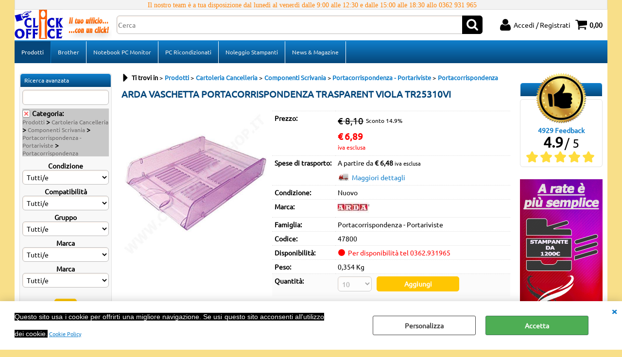

--- FILE ---
content_type: text/html; Charset=iso-8859-1
request_url: https://www.clickofficeshop.it/arda-vaschetta-portacorrispondenza-trasparent-viola-tr25310vi.1.6.3468.gp.56777.uw
body_size: 87341
content:
<!DOCTYPE html>
<html lang="it">
<head>
<meta charset="iso-8859-1">
<meta http-equiv="content-type" content="text/html; charset=iso-8859-1">
<base href="https://www.clickofficeshop.it/" />
<script type="text/javascript" id="rdy_8VQymBdr">
	//<![CDATA[
	
window.onerror = function(message, url, lineNumber,columnNumber,oError) {oError = oError||{};var aStack = (oError.stack||"").split("\n");var aConsole = [];aConsole.push(message);for(var sY=0;sY<aStack.length;sY++){if(aStack[sY]){aConsole.push(aStack[sY].replace(/@/g,"\t"));}}console.log("ERROR:");console.log(aConsole.join("\n"));console.log("------------------------------------");return true;};

	//]]>
</script>


<link  href="scripts/jquery.js" rel="preload" type="text/javascript" as="script" />
<link  href="scripts/readyprolibrary.min122.js?lang=it" rel="preload" type="text/javascript" as="script" />
<link  href="/images/logo-clickofficeshop-home.jpg" rel="preload" as="image" />
<link  href="ReadySkins/wonder/profile_93_20251218092825.css" rel="preload" type="text/css" as="style" />
<title>ARDA VASCHETTA PORTACORRISPONDENZA TRASPARENT VIOLA TR25310VI</title>
<meta http-equiv="imagetoolbar" content="no" />
<meta name="generator" content="Ready Pro Ecommerce" />
<meta name="content-language" content="it" />
<link rel="icon" type="image/x-icon" href="/favicon.ico" />
<meta content="ARDA VASCHETTA PORTACORRISPONDENZA TRASPARENT VIOLA TR25310VI TR25310VI " name="keywords" />
<meta content="Cerchi un ARDA VASCHETTA PORTACORRISPONDENZA TRASPARENT VIOLA TR25310VI? Clickofficeshop.it &#232; facile e sicuro. Spedizioni in 24/48h! " name="description" />
<meta content="width=device-width, minimum-scale=1.0, maximum-scale=5.0, initial-scale=1.0" name="viewport" />
<meta content="yes" name="apple-mobile-web-app-capable" />
<meta content="yes" name="mobile-web-app-capable" />
<link  href="https://www.clickofficeshop.it/arda-vaschetta-portacorrispondenza-trasparent-viola-tr25310vi.1.6.3468.gp.56777.uw" rel="canonical" />
<meta property="og:title" content="ARDA VASCHETTA PORTACORRISPONDENZA TRASPARENT VIOLA TR25310VI" />
<meta property="og:type" content="product" />
<meta content="Cerchi un ARDA VASCHETTA PORTACORRISPONDENZA TRASPARENT VIOLA TR25310VI? Clickofficeshop.it &#232; facile e sicuro. Spedizioni in 24/48h! " property="og:description" />
<meta property="og:url" content="https://www.clickofficeshop.it/arda-vaschetta-portacorrispondenza-trasparent-viola-tr25310vi.1.6.3468.gp.56777.uw" />
<meta property="og:image" content="https://www.clickofficeshop.it/files/archivioclickoffice_Files/Foto/ARDA-VASCHETTA-PORTACORRISPONDENZA-TRASPARENT-VIOLA-TR25310VI.JPG" />
<link  href="https://www.clickofficeshop.it/files/archivioclickoffice_Files/Foto/ARDA-VASCHETTA-PORTACORRISPONDENZA-TRASPARENT-VIOLA-TR25310VI.JPG" rel="image_src" />
<link  href="ReadySkins/slick/slick1.css" rel="stylesheet" type="text/css" />
<link  href="ReadySkins/slick/slick-theme1.css" rel="stylesheet" type="text/css" />
<!-- SKIN Predefinita (XL Blu) -->
<link  href="ReadySkins/wonder/profile_93_20251218092825.css" rel="stylesheet" type="text/css" />
<style type="text/css">
.badge-ribbon-title.b1{all:initial;position:relative;white-space: nowrap;display:inline-block !important;border-top-left-radius:2px;border-bottom-left-radius:2px;z-index:10;box-sizing:border-box;text-align:center !important;}.badge-ribbon-title.b1::before {all: initial;}.badge-ribbon-title.b1::after {all: initial;content:" ";display:inline-block;position:absolute;top: 0;right:0;transform: skew(-10deg, 0deg);transform-origin:bottom left;border-radius:2px;padding:0;z-index:9;}.badge-ribbon-title.b1 > span {all:initial;}
.badge-ribbon-title.b2{all:initial;position:relative;white-space: nowrap;display:inline-block !important;border-top-left-radius:2px;border-bottom-left-radius:2px;z-index:10;box-sizing:border-box;text-align:center !important;}.badge-ribbon-title.b2::before {all: initial;}.badge-ribbon-title.b2::after {all: initial;content:" ";display:inline-block;position:absolute;top: 0;right:0;transform: skew(-10deg, 0deg);transform-origin:bottom left;border-radius:2px;padding:0;z-index:9;}.badge-ribbon-title.b2 > span {all:initial;}
.badge-ribbon-title.b3{all:initial;position:relative;white-space: nowrap;display:inline-block !important;border-top-left-radius:2px;border-bottom-left-radius:2px;z-index:10;box-sizing:border-box;text-align:center !important;}.badge-ribbon-title.b3::before {all: initial;}.badge-ribbon-title.b3::after {all: initial;content:" ";display:inline-block;position:absolute;top: 0;right:0;transform: skew(-10deg, 0deg);transform-origin:bottom left;border-radius:2px;padding:0;z-index:9;}.badge-ribbon-title.b3 > span {all:initial;}
#sheetBox .badge-ribbon-title.b1{background-color:yellow !important;box-shadow:0 2px 3px rgba(0, 0, 0, 0.2) !important;padding: 2px 10px 2px 10px !important;margin-right: 10px !important;margin-bottom: 5px !important;min-width: 80px !important;}#sheetBox .badge-ribbon-title.b1::after {background-color:yellow !important;height: 100% !important;width: 10px !important;}#sheetBox .badge-ribbon-title.b1::before {content: "Super Promo!" !important;color:#000 !important;font-family: Tahoma !important;font-size: 12px !important;}
#sheetBox .badge-ribbon-title.b2{background-color:#40E0D0 !important;box-shadow:0 2px 3px rgba(0, 0, 0, 0.2) !important;padding: 2px 10px 2px 10px !important;margin-right: 10px !important;margin-bottom: 5px !important;min-width: 80px !important;}#sheetBox .badge-ribbon-title.b2::after {background-color:#40E0D0 !important;height: 100% !important;width: 10px !important;}#sheetBox .badge-ribbon-title.b2::before {content: "Garanzia 3 anni on-center" !important;color:#000 !important;font-family: Tahoma !important;font-size: 12px !important;}
#sheetBox .badge-ribbon-title.b3{background-color:orange !important;box-shadow:0 2px 3px rgba(0, 0, 0, 0.2) !important;padding: 2px 10px 2px 10px !important;margin-right: 10px !important;margin-bottom: 5px !important;min-width: 80px !important;}#sheetBox .badge-ribbon-title.b3::after {background-color:orange !important;height: 100% !important;width: 10px !important;}#sheetBox .badge-ribbon-title.b3::before {content: "Chiamare per spedizione espressa" !important;color:#000 !important;font-family: Tahoma !important;font-size: 12px !important;}
.bigBox .badge-ribbon-title.b1:not(.belongsToGroup),.bigBoxFade .badge-ribbon-title.b1:not(.belongsToGroup),.carousel .badge-ribbon-title.b1:not(.belongsToGroup),.miniBox .badge-ribbon-title.b1:not(.belongsToGroup){background-color:yellow !important;box-shadow:0 2px 3px rgba(0, 0, 0, 0.2) !important;padding: 2px 10px 2px 10px !important;margin-right: 10px !important;margin-bottom: 5px !important;min-width: 80px !important;}.bigBox .badge-ribbon-title.b1:not(.belongsToGroup)::after,.bigBoxFade .badge-ribbon-title.b1:not(.belongsToGroup)::after,.carousel .badge-ribbon-title.b1:not(.belongsToGroup)::after,.miniBox .badge-ribbon-title.b1:not(.belongsToGroup)::after{background-color:yellow !important;height: 100% !important;width: 10px !important;}.bigBox .badge-ribbon-title.b1:not(.belongsToGroup)::before,.bigBoxFade .badge-ribbon-title.b1:not(.belongsToGroup)::before,.carousel .badge-ribbon-title.b1:not(.belongsToGroup)::before,.miniBox .badge-ribbon-title.b1:not(.belongsToGroup)::before {content: "Super Promo!" !important;color:#000 !important;font-family: Tahoma !important;font-size: 12px !important;}
.bigBox .badge-ribbon-title.b2:not(.belongsToGroup),.bigBoxFade .badge-ribbon-title.b2:not(.belongsToGroup),.carousel .badge-ribbon-title.b2:not(.belongsToGroup),.miniBox .badge-ribbon-title.b2:not(.belongsToGroup){background-color:#40E0D0 !important;box-shadow:0 2px 3px rgba(0, 0, 0, 0.2) !important;padding: 2px 10px 2px 10px !important;margin-right: 10px !important;margin-bottom: 5px !important;min-width: 80px !important;}.bigBox .badge-ribbon-title.b2:not(.belongsToGroup)::after,.bigBoxFade .badge-ribbon-title.b2:not(.belongsToGroup)::after,.carousel .badge-ribbon-title.b2:not(.belongsToGroup)::after,.miniBox .badge-ribbon-title.b2:not(.belongsToGroup)::after{background-color:#40E0D0 !important;height: 100% !important;width: 10px !important;}.bigBox .badge-ribbon-title.b2:not(.belongsToGroup)::before,.bigBoxFade .badge-ribbon-title.b2:not(.belongsToGroup)::before,.carousel .badge-ribbon-title.b2:not(.belongsToGroup)::before,.miniBox .badge-ribbon-title.b2:not(.belongsToGroup)::before {content: "Garanzia 3 anni on-center" !important;color:#000 !important;font-family: Tahoma !important;font-size: 12px !important;}
.productsWrapper .badge-ribbon-title.b1{background-color:yellow !important;box-shadow:0 2px 3px rgba(0, 0, 0, 0.2) !important;padding: 2px 10px 2px 10px !important;margin-right: 10px !important;margin-bottom: 5px !important;min-width: 80px !important;}.productsWrapper .badge-ribbon-title.b1::after {background-color:yellow !important;height: 100% !important;width: 10px !important;}.productsWrapper .badge-ribbon-title.b1::before {content:"Super Promo!" !important;color:#000 !important;font-family: Tahoma !important;font-size: 12px !important;}
.productsWrapper .badge-ribbon-title.b2{background-color:#40E0D0 !important;box-shadow:0 2px 3px rgba(0, 0, 0, 0.2) !important;padding: 2px 10px 2px 10px !important;margin-right: 10px !important;margin-bottom: 5px !important;min-width: 80px !important;}.productsWrapper .badge-ribbon-title.b2::after {background-color:#40E0D0 !important;height: 100% !important;width: 10px !important;}.productsWrapper .badge-ribbon-title.b2::before {content:"Garanzia 3 anni on-center" !important;color:#000 !important;font-family: Tahoma !important;font-size: 12px !important;}
.productsWrapper .badge-ribbon-title.b3{background-color:orange !important;box-shadow:0 2px 3px rgba(0, 0, 0, 0.2) !important;padding: 2px 10px 2px 10px !important;margin-right: 10px !important;margin-bottom: 5px !important;min-width: 80px !important;}.productsWrapper .badge-ribbon-title.b3::after {background-color:orange !important;height: 100% !important;width: 10px !important;}.productsWrapper .badge-ribbon-title.b3::before {content:"Chiamare per spedizione espressa" !important;color:#000 !important;font-family: Tahoma !important;font-size: 12px !important;}
</style><style type="text/css">
body{background-color:#F8DF89;}
</style>
<!-- Custom CSS -->
<style type="text/css">
#colSx,#colDx,#colMid{display:table-cell;vertical-align:top;}#mainTable{display:table;}
</style>
<script type="text/javascript" id="rdy_Mk57bZoK">
//<![CDATA[
var template_var_bShowMobileVersion=false;
var template_var_skinFolder='ReadySkins/wonder/img/';
var template_var_ajaxCall_page='ajaxRequests.asp';
var template_var_upload_files_page='uploadFiles.asp';
var template_var_renew_session_page='';
var template_var_send_order_page='/?cmd=sendOrder';
var template_var_order_incomplete_btn_ko='Annulla';
var template_var_order_incomplete_btn_ok='Procedi con l\'acquisto';
var template_var_order_incomplete_message='<p>ATTENZIONE! Siamo spiacenti ma attualmente non esiste alcun\r\nvettore disponibile per la tua zona di consegna. Dopo il passaggio\r\n6, verrai ricontattato da un nostro commerciale&#160;per scegliere\r\nun vettore per la&#160;consegna.</p>';
var readypro_data = {cookiesAccepted:0,cookiesMarketingAccepted:0,cookiesStatisticsAccepted:0,webSiteCharset:'iso-8859-1'};
//]]>
</script>
<script src="scripts/jquery.js" type="text/javascript" id="rdy_scriptsjqueryjs"></script>
<script src="scripts/readyprolibrary.min122.js?lang=it" type="text/javascript" id="rdy_scriptsreadyprolibrarymin122jslangit" defer="defer"></script>
<script src="scripts/select2/dist/js/i18n/it.js" type="text/javascript" id="rdy_scriptsselect2distjsi18nitjs" defer="defer"></script>
<script src="scripts/slick/slick1.js" type="text/javascript" id="rdy_scriptsslickslick1js" defer="defer"></script>
<script src="https://www.paypal.com/sdk/js?client-id=AVRn2O2Wl9s2BvoYfb-q8xhopP1jDh9DzQ93WTWwIZ5tZY-1GwfOpOnGvaHpDDjWJM-PjcXx10QG44nx&currency=EUR&components=buttons,messages,funding-eligibility&locale=it_IT&enable-funding=paylater" type="text/javascript" id="rdy_httpswwwpaypalcomsdkjsclientidAVRn2O2Wl9s2BvoYfbq8xhopP1jDh9DzQ93WTWwIZ5tZY1GwfOpOnGvaHpDDjWJMPjcXx10QG44nxcurrencyEURcomponentsbuttonsmessagesfundingeligibilitylocaleit_ITenablefundingpaylater" data-partner-attribution-id="Codice_Cart_ReadyProP4P"></script>
<!-- Google Tag Manager -->
<script type="text/javascript" id="rdy_9znGFySy">
//<![CDATA[
// Define dataLayer and the gtag function.
window.dataLayer = window.dataLayer || [];
function gtag(){dataLayer.push(arguments);}
gtag('consent', 'default', {
'ad_storage':'denied',
'ad_user_data':'denied',
'ad_personalization':'denied',
'analytics_storage':'denied'
});
(function(w,d,s,l,i){w[l]=w[l]||[];w[l].push({'gtm.start':new Date().getTime(),event:'gtm.js'});var f=d.getElementsByTagName(s)[0],j=d.createElement(s),dl=l!='dataLayer'?'&l='+l:'';j.async=true;j.src='https://www.googletagmanager.com/gtm.js?id='+i+dl;f.parentNode.insertBefore(j,f);})(window,document,'script','dataLayer','GTM-M5KK2GM');
//]]>
</script>
<!-- End Google Tag Manager -->
<!-- Global site tag (gtag.js) - Google Analytics -->
<script src="https://www.googletagmanager.com/gtag/js?id=G-M67JX9CXGJ" type="text/javascript" id="rdy_httpswwwgoogletagmanagercomgtagjsidGM67JX9CXGJ" async="async"></script>
<script type="text/javascript" id="rdy_lR6RYXtI">
//<![CDATA[
window.dataLayer = window.dataLayer || [];
function gtag(){dataLayer.push(arguments);}
gtag('js', new Date());
gtag('config', 'G-M67JX9CXGJ');
//]]>
</script>

</head>
<body id="body_getProd" class="body_lang_it webAreaID_6">
<!-- Google Tag Manager (noscript) -->
<noscript><iframe src="https://www.googletagmanager.com/ns.html?id=GTM-M5KK2GM" height="0" width="0" style="display:none;visibility:hidden"></iframe></noscript>
<!-- End Google Tag Manager (noscript) -->
<div id="cookieAlert"><div class="text"><p><span style="WHITE-SPACE: normal; TEXT-TRANSFORM: none; WORD-SPACING: 0px; FLOAT: none; COLOR: rgb(255,255,255); TEXT-ALIGN: left; FONT: 14px/35px 'Open Sans', Arial, Helvetica, sans-serif; WIDOWS: 1; DISPLAY: inline !important; LETTER-SPACING: normal; BACKGROUND-COLOR: rgb(115,115,115); TEXT-INDENT: 0px; -webkit-text-stroke-width: 0px">
<font style="BACKGROUND-COLOR: #000000" color="#ffffff">Questo sito
usa i cookie per offrirti una migliore navigazione. Se usi questo
sito acconsenti all'utilizzo dei cookie.</font></span>
 <a href="/coockie-policy">Cookie Policy</a></p></div><div class="btn"><a href="#" class="details" onclick="return showCookieDetails();">Personalizza</a><a href="#" class="ok" onclick="return acceptCookie(this,false);">Accetta</a></div><a href="#" class="close" onclick="return closeCookieBanner(this);">CHIUDI</a></div>
<div id="r_left_menu"><div class="r_left_menu_loader"></div><div class="r_left_menu_container"><div class="r_left_menu_container_scroll"><ul><li class="btn_left_close btn"><span>Chiudi</span></li></ul><div class="r_left_menu_areas"><ul>
<li id="r_webArea_6" class="current">
<a href="https://www.clickofficeshop.it/" title="Prodotti" class="selectedButt" target="_self" data-text="Prodotti">Prodotti</a>
<div class="r_left_menu_categories"><ul><!--catTreeSTART3061--><li class="li-folder"><a href="pc-notebook-monitor" id="r_folder_3061" class="folder" data-id="3061" data-params="cmd=searchProd&idA=6&idC=3061" data-page="custom">Notebook PC Monitor</a></li><!--catTreeEND3061--><!--catTreeSTART360--><li class="li-item"><a href="stampanti-multifunzione-inkjet" id="r_catnode_360" data-id="360" data-params="cmd=searchProd&idA=6&idC=360" data-page="custom">Stampanti Multif. Ink-Jet</a></li><!--catTreeEND360--><!--catTreeSTART358--><li class="li-item"><a href="stampanti-laser-multifunzione" id="r_catnode_358" data-id="358" data-params="cmd=searchProd&idA=6&idC=358" data-page="custom">Stampanti Multif. Laser B-N</a></li><!--catTreeEND358--><!--catTreeSTART38--><li class="li-item"><a href="stampanti-laser-a-colori-multifunzione" id="r_catnode_38" data-id="38" data-params="cmd=searchProd&idA=6&idC=38" data-page="custom">Stampanti Multif. Laser Colore</a></li><!--catTreeEND38--><!--catTreeSTART19--><li class="li-folder"><a href="stampanti-laser-stampanti-ink-jet" id="r_folder_19" class="folder" data-id="19" data-params="cmd=searchProd&idA=6&idC=19" data-page="custom">Stampanti Laser Ink Aghi</a></li><!--catTreeEND19--><!--catTreeSTART6878--><li class="li-folder"><a href="accessori-e-care-pack/products.1.6.6878.sp.uw" id="r_folder_6878" class="folder" data-id="6878" data-params="cmd=searchProd&idA=6&idC=6878" data-page="standard">Accessori e Care Pack</a></li><!--catTreeEND6878--><!--catTreeSTART1963--><li class="li-folder"><a href="hp-plotter-designejet" id="r_folder_1963" class="folder" data-id="1963" data-params="cmd=searchProd&idA=6&idC=1963" data-page="custom">Plotter Grandi Formati</a></li><!--catTreeEND1963--><!--catTreeSTART40--><li class="li-folder"><a href="attrezzature-per-ufficio-macchine-per-ufficio" id="r_folder_40" class="folder" data-id="40" data-params="cmd=searchProd&idA=6&idC=40" data-page="custom">Attrezzature Macchine Ufficio</a></li><!--catTreeEND40--><!--catTreeSTART343--><li class="li-folder"><a href="arredi-per-ufficio" id="r_folder_343" class="folder" data-id="343" data-params="cmd=searchProd&idA=6&idC=343" data-page="custom">Arredamenti per Ufficio</a></li><!--catTreeEND343--><!--catTreeSTART3095--><li class="li-folder"><a href="toner-cartucce-nastri-ricambi" id="r_folder_3095" class="folder" data-id="3095" data-params="cmd=searchProd&idA=6&idC=3095" data-page="custom">Cartucce Toner Drum Ricambi</a></li><!--catTreeEND3095--><!--catTreeSTART262--><li class="li-folder"><a href="carta-per-stampare" id="r_folder_262" class="folder withProducts" data-id="262" data-params="cmd=searchProd&idA=6&idC=262" data-page="custom">Carta Risme Rotoli Carte Speciali</a></li><!--catTreeEND262--><!--catTreeSTART22--><li class="li-folder"><a href="cartoleria-cancelleria-carta-timbri" id="r_folder_22" class="folder" data-id="22" data-params="cmd=searchProd&idA=6&idC=22" data-page="custom">Cartoleria Cancelleria</a></li><!--catTreeEND22--><!--catTreeSTART854--><li class="li-folder"><a href="squadre-righelli" id="r_folder_854" class="folder" data-id="854" data-params="cmd=searchProd&idA=6&idC=854" data-page="custom">Scuola Disegno Didattica Bricolage</a></li><!--catTreeEND854--><!--catTreeSTART956--><li class="li-folder"><a href="timbri-seregno" id="r_folder_956" class="folder" data-id="956" data-params="cmd=searchProd&idA=6&idC=956" data-page="custom">Timbri Personalizzati</a></li><!--catTreeEND956--><!--catTreeSTART970--><li class="li-folder"><a href="bacheche-lavagne-portadepliant" id="r_folder_970" class="folder" data-id="970" data-params="cmd=searchProd&idA=6&idC=970" data-page="custom">Bacheche Lavagne Portadepliant e Visual</a></li><!--catTreeEND970--><!--catTreeSTART1247--><li class="li-folder"><a href="carta-igienica-prodotti-di-sicurezza-prodotti-pulizia" id="r_folder_1247" class="folder" data-id="1247" data-params="cmd=searchProd&idA=6&idC=1247" data-page="custom">Prodotti di Igiene Pulizia Catering</a></li><!--catTreeEND1247--><!--catTreeSTART916--><li class="li-folder"><a href="nastri-imballaggio-pluriball" id="r_folder_916" class="folder withProducts" data-id="916" data-params="cmd=searchProd&idA=6&idC=916" data-page="custom">Spedizione imballo e magazzino</a></li><!--catTreeEND916--><!--catTreeSTART1952--><li class="li-folder"><a href="stampe-servizi-seregno" id="r_folder_1952" class="folder" data-id="1952" data-params="cmd=searchProd&idA=6&idC=1952" data-page="custom">Servizi Shop Monza e Brianza</a></li><!--catTreeEND1952--></ul></div>
</li><li id="r_webArea_58">
<a href="area-stampanti-brother" title="Brother" target="_self" data-text="Brother">Brother</a>
<!-- INNERHTML_AREA_58 -->
</li><li id="r_webArea_60">
<a href="notebook-pc-monitor" title="Notebook PC Monitor" target="_self" data-text="Notebook PC Monitor">Notebook PC Monitor</a>
<!-- INNERHTML_AREA_60 -->
</li><li id="r_webArea_61">
<a href="pc-ricondizionati" title="PC Ricondizionati" target="_self" data-text="PC Ricondizionati">PC Ricondizionati</a>
<!-- INNERHTML_AREA_61 -->
</li><li id="r_webArea_43">
<a href="noleggio-stampanti-servizi-costocopia" title="Noleggio Stampanti" target="_self" data-text="Noleggio Stampanti">Noleggio Stampanti</a>
<!-- INNERHTML_AREA_43 -->
</li><li id="r_webArea_48">
<a href="blog" title="News & Magazine" target="_self" data-text="News & Magazine">News & Magazine</a>
<!-- INNERHTML_AREA_48 -->
</li>
</ul>
</div></div></div></div>
<div id="header_responsive"><div id="head"><div id="header_top_bar_wrapper"><ul class="header_top_bar"><li id="top_text"><div><p align="center">
<font face="Tahoma">
<font color="#FF8000">
Il nostro team è a tua disposizione dal lunedì al venerdì dalle 9:00 alle 12:30 e dalle 15:00 alle 18:30 allo 0362 931 965
</font></font></p></div></li></ul></div><div id="top_buttons_wrapper"><ul class="top_buttons"><li id="top_menu_button" class="btn_menu butt"><a href="#"><span>&nbsp;</span></a></li><li class="box_logo"><a href="https://www.clickofficeshop.it/"><img src="/images/logo-clickofficeshop-home.jpg" fetchpriority="high" id="logo" alt="Stampanti Cartucce Toner e forniture per ufficio con i migliori prezzi web!" border="0" /></a></li><li class="box_search"><form action="/" id="top_search" class="headForm"><div class="box_text_search"><input type="text" placeholder="Cerca" class="txt_search" name="cmdString" autocomplete="off" value="" /><input type="submit" value="ok" class="btn_search responsive_butt" /></div><input type="button" value="ok" name="main_butt" class="btn_search main_butt" /><input type="hidden" name="cmd" value="searchProd" /><input type="hidden" name="bFormSearch" value="1" /></form></li><li id="top_login_button" class="btn_login butt"><a href="/?cmd=loginAndRegister" rel="nofollow"><span>Accedi / Registrati</span></a><div id="top_login" class="popup"><div class="loginAndRegister" id="loginAndRegisterTop"><div id="existentUserBoxTop" class="existent_user_box"><div class="boxTitle"><span>Sono già registrato</span></div><p>Per completare l'ordine inserisci il nome utente e la password e poi clicca sul pulsante "Accedi"</p><form action="arda-vaschetta-portacorrispondenza-trasparent-viola-tr25310vi.1.6.3468.gp.56777.uw" method="post"><fieldset><label><strong>E-mail:</strong><input type="text" name="uid" /></label><label><strong>Password:</strong><input type="password" name="pwd" onkeypress="showToggleViewPassword(this);" /></label></fieldset><input value="Accedi" type="submit" name="cmdOK" class="butt1" /><a href="#" title="Inserire l'indirizzo email con il quale e' stata effettuata la registrazione per reimpostare la password" onclick="return showMessageInLightBox('&lt;div id=&quot;resetPwdRequest&quot;&gt;&lt;div class=&quot;boxTitle&quot;&gt;Hai perso la password?&lt;/div&gt;Per avviare la procedura di reset della password inserisci l\'indirizzo email con il quale ti sei registrato.&lt;form id=&quot;resetPwdRequestForm&quot; action=&quot;/?cmd=resetPwdRequest&quot; method=&quot;post&quot; onsubmit=&quot;return checkResetPwdForm(this);&quot;&gt;&lt;label for=&quot;email&quot;&gt;E-mail&lt;/label&gt;&amp;nbsp;&lt;input type=&quot;text&quot; name=&quot;email&quot; /&gt;&amp;nbsp;&lt;input type=&quot;submit&quot; name=&quot;cmd_OK&quot; value=&quot;Vai&quot; class=&quot;butt1&quot; id=&quot;resetPwdRequestButt&quot; /&gt;&lt;/form&gt;&lt;/div&gt;');">Hai perso la password?</a></form></div><div id="newUserBoxTop" class="new_user_box"><div class="boxTitle"><span>Sono un nuovo cliente</span></div><p>Se non sei ancora registrato sul nostro sito clicca sul pulsante "Registrati"</p><form action="/?cmd=regForm" method="post"><input type="submit" name="cmdRegister" value="Registrati" class="butt1" /></form></div></div></div></li><li class="btn_cart butt" id="top_cart_button"><a href="/?cmd=showCart" rel="nofollow"><span>0,00</span></a></li></ul></div></div></div>
<div id="menu" class="megamenu"><ul>
<li id="webArea_6" class="current">
<a href="https://www.clickofficeshop.it/" title="Prodotti" class="selectedButt" target="_self" data-text="Prodotti">Prodotti</a>
</li><li id="webArea_58">
<a href="area-stampanti-brother" title="Brother" target="_self" data-text="Brother">Brother</a>
</li><li id="webArea_60">
<a href="notebook-pc-monitor" title="Notebook PC Monitor" target="_self" data-text="Notebook PC Monitor">Notebook PC Monitor</a>
</li><li id="webArea_61">
<a href="pc-ricondizionati" title="PC Ricondizionati" target="_self" data-text="PC Ricondizionati">PC Ricondizionati</a>
</li><li id="webArea_43">
<a href="noleggio-stampanti-servizi-costocopia" title="Noleggio Stampanti" target="_self" data-text="Noleggio Stampanti">Noleggio Stampanti</a>
</li><li id="webArea_48">
<a href="blog" title="News & Magazine" target="_self" data-text="News & Magazine">News & Magazine</a>
</li>
</ul>
</div>
<div id="mainTableContainer">
<div id="mainTable">
<div id="colSx"><div id="mainSearchFormBoxSX" class="mainSearchForm"><div id="mainSearchFormBoxSX_Title" class="boxTitle bkg2"><span>Ricerca avanzata</span></div><form action="/" id="mainSearchFormSX_frm"><label>Cerca</label><input type="text" name="cmdString" autocomplete="off" value="" /><div id="paramsFormblockSX" style="clear:both;"><div class="wrap_dl"><dl class="filterBoxes"><dt class="currentFilter category"><a href="#" data-formname="mainSearchFormSX_frm" data-fieldname="idC" data-fieldvalue="" onclick="return advancedFormSetFilter(this);" class="delFilter">x</a><input type="hidden" name="idC" value="3468" /><strong>Categoria:</strong> <p><a href="https://www.clickofficeshop.it/" title="Prodotti">Prodotti</a> &gt; <a href="cartoleria-cancelleria-carta-timbri" title="Cartoleria Cancelleria">Cartoleria Cancelleria</a> &gt; <a href="componenti-scrivania" title="Componenti Scrivania">Componenti Scrivania</a> &gt; <a href="portacorrispondenza-portariviste/products.1.6.191.sp.uw" title="Portacorrispondenza - Portariviste">Portacorrispondenza - Portariviste</a> &gt; <a href="portacorrispondenza/products.1.6.3468.sp.uw" title="Portacorrispondenza">Portacorrispondenza</a></p></dt></dl></div><fieldset class="filters"><label class="lbl lbl_cID">Condizione</label><select name="cID" class="mainSearchFormFilter sel_cID"><option value="">Tutti/e</option><option value="1" data-page="">Nuovo (20)</option></select><label class="lbl lbl_t7">Compatibilità</label><select name="t7" class="mainSearchFormFilter sel_t7"><option value="">Tutti/e</option><option value="2232" data-page="">Arda (4)</option><option value="2273" data-page="">Esselte (3)</option><option value="2284" data-page="">Fellowes (5)</option><option value="2308" data-page="">Leitz (3)</option><option value="2348" data-page="">Presbitero (5)</option></select><label class="lbl lbl_t1">Gruppo</label><select name="t1" class="mainSearchFormFilter sel_t1"><option value="">Tutti/e</option><option value="727" data-page="">Componenti Scrivania (20)</option></select><label class="lbl lbl_t2">Marca</label><select name="t2" class="mainSearchFormFilter sel_t2"><option value="">Tutti/e</option><option value="948" data-page="">Portacorrispondenza - Portariviste (20)</option></select><label class="lbl lbl_t9">Marca</label><select name="t9" class="mainSearchFormFilter sel_t9"><option value="">Tutti/e</option><option value="77" data-page="">Arda (4)</option><option value="11" data-page="">Esselte (3)</option><option value="25" data-page="">Fellowes (5)</option><option value="8" data-page="">Leitz (3)</option><option value="80" data-page="">Presbitero (5)</option></select></fieldset><span style="clear:both;line-height:0;font-size:1px;">&nbsp;</span></div><input type="hidden" name="cmd" value="searchProd" /><input type="hidden" name="bFormSearch" value="1" /><input type="submit" name="cmdSearchOK" value="Cerca" class="butt1" style="margin-left:0;" /></form></div><div class="personalElement"><a href="https://www.clickofficeshop.it/blog/ricambi" target="_blank" title="Più di 10.000 ricambi con vasta disponibilità"><img src="[data-uri]" data-lazySrc="files/archivioclickoffice_Files/Foto/850036_ricambi-blu-vert.jpg" class="lazySrc" loading="lazy" alt="Pi&#249; di 10.000 ricambi con vasta disponibilit&#224;" border="0" /></a></div><div class="personalElement"><a href="https://www.clickofficeshop.it/blog/pagamento-a-rate-online" target="_blank" title="Acquista in 2-3-4 sino a 12 rate"><img src="[data-uri]" data-lazySrc="files/archivioclickoffice_Files/Foto/847929_4-rate-alma-print-vert.jpg" class="lazySrc" loading="lazy" alt="Pagamente in comode rate" border="0" /></a></div><div class="personalElement"><img src="[data-uri]" data-lazySrc="files/archivioclickoffice_Files/Foto/755905_brother-campione-ink-170X450.jpg" class="lazySrc" loading="lazy" alt="" border="0" /></div><div id="blogLatestItems" class="web-page-latest-items"><div class="boxTitle bkg2"><span>News</span></div><ul><li class="blog_item list-item">
<a href="blog/black-click-2025">
<span class="title">Black Click 2025</span>
</a>
<span class="date">Pubblicato il 27.11.2025</span>
</li><li class="blog_item list-item">
<a href="blog/stampanti-brother-laser-bianco-e-nero">
<span class="title">Le Migliori Stampanti Laser Brother B/N</span>
</a>
<span class="date">Pubblicato il 17.10.2025</span>
</li><li class="blog_item list-item">
<a href="blog/definizioni-e-terminologie-della-ia">
<span class="title">Definizioni e terminologie della IA</span>
</a>
<span class="date">Pubblicato il 02.09.2025</span>
</li><li class="blog_item list-item">
<a href="blog/cos-e-l-intelligenza-artificiale">
<span class="title">Cos'è la IA?</span>
</a>
<span class="date">Pubblicato il 08.07.2025</span>
</li><li class="blog_item list-item">
<a href="blog/pagamento-a-rate-almapay">
<span class="title">Pagamenti Alma Pay</span>
</a>
<span class="date">Pubblicato il 03.05.2025</span>
</li></ul></div></div>
<div id="colMid">
<noscript><div id="jsNotEnabledMessage"><img src="ReadySkins/wonder/img/alert_javascriptIsNotEnable.gif" border="0" alt="" /></div></noscript>
<div id="navBar"><div id="breadcrumbs"><strong>Ti trovi in</strong> <ul><li><a href="https://www.clickofficeshop.it/" title="Prodotti"><span>Prodotti</span></a></li> <li><a href="cartoleria-cancelleria-carta-timbri" title="Cartoleria Cancelleria"><span>Cartoleria Cancelleria</span></a></li> <li><a href="componenti-scrivania" title="Componenti Scrivania"><span>Componenti Scrivania</span></a></li> <li><a href="portacorrispondenza-portariviste/products.1.6.191.sp.uw" title="Portacorrispondenza - Portariviste"><span>Portacorrispondenza - Portariviste</span></a></li> <li><a href="portacorrispondenza/products.1.6.3468.sp.uw" title="Portacorrispondenza"><span>Portacorrispondenza</span></a></li></ul></div></div><script type="application/ld+json">{"itemListElement":[{"@type":"ListItem","position":1,"item":{"@id":"https://www.clickofficeshop.it/","name":"Prodotti"}},{"@type":"ListItem","position":2,"item":{"@id":"cartoleria-cancelleria-carta-timbri","name":"Cartoleria Cancelleria"}},{"@type":"ListItem","position":3,"item":{"@id":"componenti-scrivania","name":"Componenti Scrivania"}},{"@type":"ListItem","position":4,"item":{"@id":"portacorrispondenza-portariviste/products.1.6.191.sp.uw","name":"Portacorrispondenza - Portariviste"}},{"@type":"ListItem","position":5,"item":{"@id":"portacorrispondenza/products.1.6.3468.sp.uw","name":"Portacorrispondenza"}}],"@type":"BreadcrumbList","@context":"https://schema.org"}</script>
<div id="sheetBox">
<div id="sheetBoxTopDetails">
<h1 class="boxTitle">
<span>ARDA VASCHETTA PORTACORRISPONDENZA TRASPARENT VIOLA TR25310VI</span>
</h1>
<div class="imagesBox" style="width:300px;float:left;margin:0 10px 10px 0;max-width: 400px;">
<div class="mainImagesList" id="sheetMainImageConteiner"><a href="#" data-fancybox-href="files/archivioclickoffice_Files/Foto/523123_55.JPG" data-fancybox-title="ARDA VASCHETTA PORTACORRISPONDENZA TRASPARENT VIOLA TR25310VI" class="fancybox-sheet-gallery imageParent"><img src="files/archivioclickoffice_Files/Foto/523123_55.JPG" data-large="files/archivioclickoffice_Files/Foto/523123_55.JPG" fetchpriority="high" class="image" id="sheetMainImage" alt="ARDA VASCHETTA PORTACORRISPONDENZA TRASPARENT VIOLA TR25310VI" border="0" /></a></div><div class="sheetMainImage thumbsList" data-n-thumbs="4" data-n-total-mages="1" data-add-pinch="1"></div><div id="zoomDescription" style="color:#fff;font-size:0;">Usa la rotella di scorrimento del mouse per ingrandire l'immagine</div>
</div>
<div class="detailsBox" style="margin:0 0 10px 310px;">
<table width="99%" border="0" cellspacing="0" cellpadding="0"><tr class="price">
<th scope="row" class="price">Prezzo:</th>
<td data-label="" class="price"><h3 class="grossPrice"><del class="grossPriceAmount">&#8364; 8,10</del> <span class="sDiscount">Sconto 14.9%</span></h3><h3 class="mainPrice"><span class="mainPriceCurrency">&#8364;</span><span class="mainPriceAmount">6,89</span> <span class="sIva">iva esclusa</span></h3><div id="alma-widget-payment-plans"></div><script src="https://cdn.jsdelivr.net/npm/@alma/widgets@3.x.x/dist/widgets.umd.js" type="text/javascript" id="rdy_httpscdnjsdelivrnetnpmalmawidgets3xxdistwidgetsumdjs"></script>
<script type="text/javascript" id="rdy_YIXjOU8i">
//<![CDATA[
try{var widgets = Alma.Widgets.initialize("merchant_120xWTp4E7ZXTieQ6LNmo4JzAX0nx31goq",Alma.ApiMode.LIVE);widgets.add(Alma.Widgets.PaymentPlans, {container:"#alma-widget-payment-plans",purchaseAmount:689,locale:"it",monochrome:false,transitionDelay:-1,hideIfNotEligible:false});}catch(err){}
//]]>
</script>
<link  href="https://cdn.jsdelivr.net/npm/@alma/widgets@3.x.x/dist/widgets.min.css" rel="stylesheet" type="text/css" />
<style type="text/css">
#alma-widget-payment-plans .alma-payment-plans-container{width:auto;}
</style></td>
</tr><tr id="shippingAmount_56777" class="deliveryInfo">
<th scope="row" class="deliveryInfo">Spese di trasporto:</th>
<td id="shippingAmount_56777" data-label="" class="deliveryInfo"><div class="shippingDetails"><span>A partire da <strong>&#8364; 6,48</strong> <span class="sIva">iva esclusa</span></span><a href="#" onclick="return shippingPreviewLightBox('ajaxRequests.asp?cmd=productShipping&cmdID=56777&bAddTaxes=0');" class="shippingDetailsButton" rel="nofollow">Maggiori dettagli</a></div></td>
</tr><tr class="T8">
<th scope="row" class="T8">Condizione:</th>
<td data-label="" class="T8">Nuovo</td>
</tr><tr class="T9">
<th scope="row" class="T9">Marca:</th>
<td data-label="" class="T9"><a href="arda/products.1.0.0.br.77.uw" title="Arda"><img src="files/archivioclickoffice_Files/Foto/arda-logo.JPG" alt="Arda" border="0" /></a></td>
</tr><tr class="T2">
<th scope="row" class="T2">Famiglia:</th>
<td data-label="" class="T2">Portacorrispondenza - Portariviste</td>
</tr><tr class="code">
<th scope="row" class="code">Codice:</th>
<td data-label="" class="code">47800</td>
</tr><tr class="availability">
<th scope="row" class="availability">Disponibilità:</th>
<td data-label="" class="availability"><span class="noAV ico">Per disponibilità tel 0362.931965</span>
</td>
</tr><tr>
<th scope="row">Peso:</th>
<td data-label="">0,354 Kg</td>
</tr><tr id="sheetAddToCartRow"><th>Quantità:</th><td class="bkg1"><form class="cart_form_disabled" action="#" method="post" onsubmit="showMessageInLightBox('&lt;div class=&quot;ajax_warning&quot;&gt;\r\n\t&lt;p&gt;&lt;b&gt;Prodotto momentaneamente non disponibile&lt;br&gt;Contattaci per info &lt;/b&gt;&lt;/p&gt;\r\n\t&lt;div class=&quot;btn_wrapp&quot;&gt;\r\n\t\t&lt;a href=&quot;#&quot; onclick=&quot;return closeLightBox();&quot; class=&quot;btn close&quot;&gt;OK&lt;/a&gt;\r\n\t&lt;/div&gt;\r\n&lt;/div&gt;');;return false;">
<select disabled="disabled" class="cart_form_quantity">
<option value="10">10</option>
</select>
<input value="Aggiungi" type="submit" name="cmdAdd" class="butt1" />
</form></td></tr></table>
</div>
<div class="servicesBox" style="margin:0 0 10px 310px;"><h2><span>Servizi</span></h2><a href="javascript:window.print();" class="buttServPrint">Stampa</a><a href="/?cmd=webRequest&amp;sType=price&amp;idPrimario=56777" title="Avvisami quando diminuisce il prezzo" rel="nofollow" class="webRequestPrice" class="buttServPrice" onclick="showMessageInLightBox('&lt;div class=&quot;ajax_message&quot;&gt;&lt;strong class=&quot;title&quot;&gt;Avvisami quando diminuisce il prezzo&lt;/strong&gt;&lt;p&gt;A quale indirizzo email vuoi ricevere il messaggio?&lt;/p&gt;&lt;form action=&quot;/?cmd=webRequest&amp;sType=price&amp;idPrimario=56777&quot; method=&quot;post&quot; onsubmit=&quot;return false;&quot; style=&quot;text-align:center;&quot;&gt;&lt;input type=&quot;text&quot; name=&quot;webRequestMAdd&quot; value=&quot;&quot; style=&quot;margin:auto;&quot; class=&quot;webRequestMail&quot; /&gt;&amp;nbsp;&lt;div class=&quot;btn_wrapp&quot;&gt;&lt;a href=&quot;#&quot; onclick=&quot;sendData( $(this).closest(\'form\').get(0) );return false;&quot; class=&quot;btn ok&quot;&gt;OK&lt;/a&gt;&lt;/div&gt;&lt;/form&gt;&lt;/div&gt;');return false;">Avvisami quando diminuisce il prezzo</a><a href="/?cmd=webRequest&amp;sType=disp&amp;idPrimario=56777" title="Avvisami quando l'articolo sarà disponibile" rel="nofollow" class="webRequestDispo" class="buttServDispo" onclick="showMessageInLightBox('&lt;div class=&quot;ajax_message&quot;&gt;&lt;strong class=&quot;title&quot;&gt;Avvisami quando l\'articolo sar&#224; disponibile&lt;/strong&gt;&lt;p&gt;A quale indirizzo email vuoi ricevere il messaggio?&lt;/p&gt;&lt;form action=&quot;/?cmd=webRequest&amp;sType=disp&amp;idPrimario=56777&quot; method=&quot;post&quot; onsubmit=&quot;return false;&quot; style=&quot;text-align:center;&quot;&gt;&lt;input type=&quot;text&quot; name=&quot;webRequestMAdd&quot; value=&quot;&quot; style=&quot;margin:auto;&quot; class=&quot;webRequestMail&quot; /&gt;&amp;nbsp;&lt;div class=&quot;btn_wrapp&quot;&gt;&lt;a href=&quot;#&quot; onclick=&quot;sendData( $(this).closest(\'form\').get(0) );return false;&quot; class=&quot;btn ok&quot;&gt;OK&lt;/a&gt;&lt;/div&gt;&lt;/form&gt;&lt;/div&gt;');return false;">Avvisami quando l'articolo sarà disponibile</a><a href="#" title="Condividi" class="buttServTellToFriend" rel="nofollow">Condividi</a><a href="#" onclick="showMessageInLightBox('&lt;div id=&quot;formRequestInfo&quot;&gt;\r\n\t&lt;div class=&quot;boxTitle&quot;&gt;&lt;span&gt;Richiedi informazioni&lt;/span&gt;&lt;/div&gt;\r\n\t&lt;form action=&quot;/?cmd=requestInfo&quot; method=&quot;post&quot; id=&quot;frm_request_info&quot; onsubmit=&quot;return checkRequestInfoForm(this);&quot;&gt;\r\n\t\t&lt;h3&gt;ARDA VASCHETTA PORTACORRISPONDENZA TRASPARENT VIOLA TR25310VI&lt;/h3&gt;\r\n\t\t&lt;p&gt;Non hai trovato ci&#242; che cerchi? Scrivici e richiedi quello che ti interessa sapere.&lt;/p&gt;\r\n\t\t&lt;table border=&quot;0&quot; cellspacing=&quot;0&quot; cellpadding=&quot;0&quot;&gt;\r\n\t\t\t&lt;tr&gt;\r\n\t\t\t\t&lt;td&gt;\r\n\t\t\t\t\t&lt;label for=&quot;maskedField1&quot;&gt;Nome&lt;/label&gt;\r\n\t\t\t\t\t&lt;input type=&quot;text&quot; name=&quot;maskedField1&quot; id=&quot;maskedField1&quot; /&gt;\r\n\t\t\t\t&lt;/td&gt;\r\n\t\t\t\t&lt;td&gt;&lt;/td&gt;\r\n\t\t\t&lt;/tr&gt;\r\n\t\t\t&lt;tr&gt;\r\n\t\t\t\t&lt;td&gt;\r\n\t\t\t\t\t&lt;label&gt;E-mail&lt;/label&gt;&lt;input type=&quot;text&quot; name=&quot;maskedField2&quot; /&gt;\r\n\t\t\t\t&lt;/td&gt;\r\n\t\t\t\t&lt;td&gt;\r\n\t\t\t\t\t&lt;input type=&quot;hidden&quot; name=&quot;maskedField5&quot; value=&quot;maskedField2&quot; /&gt;\r\n\t\t\t\t&lt;/td&gt;\r\n\t\t\t&lt;/tr&gt;\r\n\t\t\t&lt;tr&gt;\r\n\t\t\t\t&lt;td colspan=&quot;2&quot;&gt;\r\n\t\t\t\t\t&lt;label for=&quot;maskedField3&quot;&gt;Richiesta&lt;/label&gt;\r\n\t\t\t\t\t&lt;textarea rows=&quot;5&quot; name=&quot;maskedField3&quot; id=&quot;maskedField3&quot;&gt;&lt;/textarea&gt;\r\n\t\t\t\t&lt;/td&gt;\r\n\t\t\t&lt;/tr&gt;\r\n\t\t\t&lt;tr&gt;\r\n\t\t\t\t&lt;td colspan=&quot;2&quot;&gt;\r\n\t\t\t\t\t&lt;div class=&quot;privacyFormBox&quot;&gt;&lt;input type=&quot;checkbox&quot; value=&quot;1&quot; name=&quot;privacyAgree&quot; /&gt; &lt;p&gt;Ho letto ed accetto le condizioni dell\'&lt;a href=&quot;trattamento-dei-dati&quot; target=&quot;_blank&quot;&gt;informativa privacy&lt;/a&gt;&lt;/p&gt;&lt;/div&gt;\r\n\t\t\t\t\t&lt;input type=&quot;submit&quot; name=&quot;cmd_OK&quot; value=&quot;INVIA RICHIESTA&quot; class=&quot;butt1 frm_request_info_submit&quot; /&gt;\r\n\t\t\t\t&lt;/td&gt;\r\n\t\t\t&lt;/tr&gt;\r\n\t\t&lt;/table&gt;\r\n\t\t&lt;input type=&quot;hidden&quot; name=&quot;productID&quot; value=&quot;56777&quot; /&gt;\r\n\t&lt;/form&gt;\r\n&lt;/div&gt;');return false;" class="buttServInfo">Richiedi informazioni</a></div>
<div id="addVotoBox" style="margin:0 0 10px 310px;"><h2><span>Feedback degli utenti</span></h2><div><span class="w_stars"><span style="width:24px;height:24px;display:inline-block;" class="img-star-empty"></span><span style="width:24px;height:24px;display:inline-block;" class="img-star-empty"></span><span style="width:24px;height:24px;display:inline-block;" class="img-star-empty"></span><span style="width:24px;height:24px;display:inline-block;" class="img-star-empty"></span><span style="width:24px;height:24px;display:inline-block;" class="img-star-empty"></span></span><form onsubmit="showMessageInLightBox('&lt;div class=&quot;ajax_warning&quot;&gt;\r\n\t&lt;p&gt;Attenzione!&lt;br/&gt;Non &#232; possibile effettuare l\'operazione.&lt;br/&gt;Per lasciare il tuo giudizio prima &#232; necessario effettuare il login&lt;/p&gt;\r\n\t&lt;div class=&quot;btn_wrapp&quot;&gt;\r\n\t\t&lt;a href=&quot;#&quot; onclick=&quot;return closeLightBox();&quot; class=&quot;btn close&quot;&gt;OK&lt;/a&gt;\r\n\t&lt;/div&gt;\r\n&lt;/div&gt;');return false;" method="post" action="#"><input type="submit" class="butt1" value="Lascia un feedback sul prodotto" /></form></div></div>
</div>
<div id="sheetProductBoxes"><div id=""><h2><span>Descrizione</span></h2><div id="sheetProductDescription"><div class="descriptionBox">LE VASCHETTE TRASPARENT ARDA SONO SOVRAPPONIBILI VERTICALMENTE O A SCALARE. UNA VOLTA SOVRAPPOSTA LE VASCHETTE MANTENGONO UN'OTTIMA STABILITA' GRAZIE AL FERMO CHE PERMETTE DI INCASTRARLE UNA ALL'ALTRA. STRUTTURA IN POLISTIROLO ANTIURTO, ATOSSICO. FORMATO: 260X340X60MM<iframe src="ReadyIceCatSheet.asp?brand=Arda&brandCode=TR25310VI&ean=8003438125378&langCode=it&productID=56777" width="100%" border="0" id="iceCatIframe" frameborder="0"></iframe></div><div class="descriptionBox"><h2><span></span></h2><H2>Acquistando ARDA VASCHETTA PORTACORRISPONDENZA TRASPARENT VIOLA TR25310VI </h2>sei sicuro di avere un prodotto di alta qualità grazie alla garanzia di <B>Arda</B>. <br><br>I prodotti originali <B>Arda</B>, sono costruiti e prodotti in conformità ed hanno i requisiti di certificazione di sicurezza, certificazione ambientale ISO e sono privi di vizi materiali.<BR><BR>
Nei 10.000 articoli di cartoleria e cancelleria che clickofficeshop.it propone,  <B>ARDA VASCHETTA PORTACORRISPONDENZA TRASPARENT VIOLA TR25310VI</B> è un prodotto necessario nelle <b>FORNITURE PER UFFICIO</b>. Grazie ai <b>SERVIZI PER UFFICIO</B> che offriamo, inclusa la spedizione veloce in tutta Italia, il prodotto potrà essere nelle tue mani nelle prossime 24/48 ore.<br><br>
Anche se questo prodotto <b>Arda</B> può sembrare banale e non essere al <b>CENTRO UFFICIO</b>, è un prodotto di una categoria di <b>Cancelleria Minuteria </B> che nell'insieme dei <b>PRODOTTI PER UFFICIO</b> è un componente importante che non può mancare nel tuo ufficio.<BR><BR>
Il <B>MONDO UFFICIO</B> è un fondamentale punto d'incontro quotidiano, un insieme di persone, lavoro, fatica, stress; fai in modo che questo <B>ARDA VASCHETTA PORTACORRISPONDENZA TRASPARENT VIOLA TR25310VI</B> ottimizi il tuo lavoro aumentando la produttività della tua giornata in modo semplice  e confortevole.<BR><br> <BR></div></div></div></div>
</div><script type="application/ld+json">{"name":"ARDA VASCHETTA PORTACORRISPONDENZA TRASPARENT VIOLA TR25310VI","category":"Cartoleria Cancelleria/Componenti Scrivania/Portacorrispondenza - Portariviste/Portacorrispondenza","image":"https://www.clickofficeshop.it/files/archivioclickoffice_Files/Foto/523123_55.JPG","offers":{"price":"6.89","priceCurrency":"EUR","priceValidUntil":"08-02-2026 04:01:19","availability":"https://schema.org/OutOfStock"},"brand":{"name":"Arda","@type":"Brand"},"sku":"47800","shipping_weight":"0.354 Kg","product_weight":"0.354 Kg","description":"LE VASCHETTE TRASPARENT ARDA SONO SOVRAPPONIBILI VERTICALMENTE O A SCALARE. UNA VOLTA SOVRAPPOSTA LE VASCHETTE MANTENGONO UN\"OTTIMA STABILITA\" GRAZIE AL FERMO CHE PERMETTE DI INCASTRARLE UNA ALL\"ALTRA. STRUTTURA IN POLISTIROLO ANTIURTO, ATOSSICO. FORMATO: 260X340X60MMAcquistando ARDA VASCHETTA PORTACORRISPONDENZA TRASPARENT VIOLA TR25310VI sei sicuro di avere un prodotto di alta qualità grazie alla garanzia di Arda. I prodotti originali Arda, sono costruiti e prodotti in conformità ed hanno i requisiti di certificazione di sicurezza, certificazione ambientale ISO e sono privi di vizi materiali.\r\n\r\nNei 10.000 articoli di cartoleria e cancelleria che clickofficeshop.it propone,  ARDA VASCHETTA PORTACORRISPONDENZA TRASPARENT VIOLA TR25310VI è un prodotto necessario nelle FORNITURE PER UFFICIO. Grazie ai SERVIZI PER UFFICIO che offriamo, inclusa la spedizione veloce in tutta Italia, il prodotto potrà essere nelle tue mani nelle prossime 24/48 ore.\r\n\r\n\r\n\r\nAnche se questo prodotto Arda può sembrare banale e non essere al CENTRO UFFICIO, è un prodotto di una categoria di Cancelleria Minuteria  che nell\"insieme dei PRODOTTI PER UFFICIO è un componente importante che non può mancare nel tuo ufficio. \r\n\r\n\r\n\r\nIl MONDO UFFICIO è un fondamentale punto d\"incontro quotidiano, un insieme di persone, lavoro, fatica, stress; fai in modo che questo ARDA VASCHETTA PORTACORRISPONDENZA TRASPARENT VIOLA TR25310VI ottimizi il tuo lavoro aumentando la produttività della tua giornata in modo semplice  e confortevole. ","@type":"Product","@context":"https://schema.org"}</script>
</div>
<div id="colDx"><div class="feedbackBoxMedia"><div class="boxTitle bkg2"><span>&nbsp;</span></div><div class="content"><a href="/feedbacks/store"><strong class="totalFeedback">4929 Feedback</strong></a><div class="rating"><strong>4.9</strong> <span>/ 5</span></div><div class="stars"><span style="width:24px;height:24px;display:inline-block;" class="img-star"></span><span style="width:24px;height:24px;display:inline-block;" class="img-star"></span><span style="width:24px;height:24px;display:inline-block;" class="img-star"></span><span style="width:24px;height:24px;display:inline-block;" class="img-star"></span><span style="width:24px;height:24px;display:inline-block;" class="img-star"></span></div></div></div><div class="personalElement"><a href="https://www.clickofficeshop.it/blog/pagamento-a-rate-almapay" target="_blank" title="Paga a Rate con Alma"><img src="[data-uri]" data-lazySrc="files/archivioclickoffice_Files/Foto/848777_12-rate-alma-vert.jpg" class="lazySrc" loading="lazy" alt="Paga in come rate mensili" border="0" /></a></div><div id="latestModelsBox"><div class="boxTitle bkg1"><span>Ultimi consultati</span></div><ul><li><a href="arda-vaschetta-portacorrispondenza-trasparent-viola-tr25310vi.1.6.3468.gp.56777.uw">ARDA VASCHETTA PORTACORRISPONDENZA TRASPARENT [...]</a></li></ul></div><div class="personalElement"><img src="[data-uri]" data-lazySrc="files/archivioclickoffice_Files/Foto/817383_a.jpg" class="lazySrc" loading="lazy" alt="" border="0" /></div><div id="cartBoxContainer"><div id="cartBoxRight" style="display:none;"></div></div><div class="personalElement"><p align="center"><font color="#FF8000"
face="Tahoma"><strong><font size="2">Utenti Attivi<br />
al 31/01/2026<br />
28223</font></strong></font></p>
</div><div class="personalElement"><a href="https://api.whatsapp.com/send?phone=+393757062814&text=Richiedo informazioni per..." target="_blank" title="Inviaci una whatsappata per avere informazioni"><img src="[data-uri]" data-lazySrc="files/click_office_2013_Files/Foto/486938_whatsapp.png" class="lazySrc" loading="lazy" alt="Informazioni-stampanti-toner-cartucce" border="0" /></a></div><a href="clickofficeshop-seregno" target="_self" title="Ritiro al Punto Vendita" id="personal_btn_WP_11" class="personalButt"><span>Ritiro al Punto Vendita</span></a><div class="personalElement"><a href="https://www.clickofficeshop.it/blog/stampanti-brother-laser-bianco-e-nero" target="_blank" title=""><img src="[data-uri]" data-lazySrc="files/archivioclickoffice_Files/Foto/850035_le-regine-del-bianco-nero-vert_1.jpg" class="lazySrc" loading="lazy" alt="" border="0" /></a></div><div id="blogLatestItems" class="web-page-latest-items"><div class="boxTitle bkg2"><span>News</span></div><ul><li class="blog_item list-item">
<a href="blog/black-click-2025">
<span class="title">Black Click 2025</span>
</a>
<span class="date">Pubblicato il 27.11.2025</span>
</li><li class="blog_item list-item">
<a href="blog/stampanti-brother-laser-bianco-e-nero">
<span class="title">Le Migliori Stampanti Laser Brother B/N</span>
</a>
<span class="date">Pubblicato il 17.10.2025</span>
</li></ul></div><div class="personalElement"><a href="https://www.clickofficeshop.it/blog/Mfc-L8390CDW-TN249" target="_self" title="Stampante Laser Brother MFC-L8390CDW + 4 TN-249"><img src="[data-uri]" data-lazySrc="files/archivioclickoffice_Files/Foto/817161_170x450_BUNDLE_L8390CDW.jpg" class="lazySrc" loading="lazy" alt="Brother L8390CDW" border="0" /></a></div></div>
</div>
</div>
<div id="mmLayer_webArea_6" class="megamenuLayer"><div class="megamenuLayerWrapper"><div class="megamenuLayerContent"><h3 class="label">Clickofficeshop.it.......con noi lavori meglio!!!</h3><div class="categoriesLinks columnizeContainer"><dl class="onlyFirst">
	<dt class="li-folder">		<a href="pc-notebook-monitor"  class="folder" title="Notebook PC Monitor" data-id="3061" data-type="category" data-params="cmd=searchProd&idA=6&idC=3061" data-page="custom" onclick="return megamenuClickHandler('6',true);">Notebook PC Monitor</a></dt>
</dl>
<dl class="onlyFirst">
	<dt class="li-item">		<a href="stampanti-multifunzione-inkjet"  title="Stampanti Multif. Ink-Jet" data-id="360" data-type="category" data-params="cmd=searchProd&idA=6&idC=360" data-page="custom" onclick="return megamenuClickHandler('6',true);">Stampanti Multif. Ink-Jet</a></dt>
</dl>
<dl class="onlyFirst">
	<dt class="li-item">		<a href="stampanti-laser-multifunzione"  title="Stampanti Multif. Laser B-N" data-id="358" data-type="category" data-params="cmd=searchProd&idA=6&idC=358" data-page="custom" onclick="return megamenuClickHandler('6',true);">Stampanti Multif. Laser B-N</a></dt>
</dl>
<dl class="onlyFirst">
	<dt class="li-item">		<a href="stampanti-laser-a-colori-multifunzione"  title="Stampanti Multif. Laser Colore" data-id="38" data-type="category" data-params="cmd=searchProd&idA=6&idC=38" data-page="custom" onclick="return megamenuClickHandler('6',true);">Stampanti Multif. Laser Colore</a></dt>
</dl>
<dl class="onlyFirst">
	<dt class="li-folder">		<a href="stampanti-laser-stampanti-ink-jet"  class="folder" title="Stampanti Laser Ink Aghi" data-id="19" data-type="category" data-params="cmd=searchProd&idA=6&idC=19" data-page="custom" onclick="return megamenuClickHandler('6',true);">Stampanti Laser Ink Aghi</a></dt>
</dl>
<dl class="onlyFirst">
	<dt class="li-folder">		<a href="accessori-e-care-pack/products.1.6.6878.sp.uw"  class="folder" title="Accessori e Care Pack" data-id="6878" data-type="category" data-params="cmd=searchProd&idA=6&idC=6878" data-page="standard" onclick="return megamenuClickHandler('6',true);">Accessori e Care Pack</a></dt>
</dl>
<dl class="onlyFirst">
	<dt class="li-folder">		<a href="hp-plotter-designejet"  class="folder" title="Plotter Grandi Formati" data-id="1963" data-type="category" data-params="cmd=searchProd&idA=6&idC=1963" data-page="custom" onclick="return megamenuClickHandler('6',true);">Plotter Grandi Formati</a></dt>
</dl>
<dl class="onlyFirst">
	<dt class="li-folder">		<a href="attrezzature-per-ufficio-macchine-per-ufficio"  class="folder" title="Attrezzature Macchine Ufficio" data-id="40" data-type="category" data-params="cmd=searchProd&idA=6&idC=40" data-page="custom" onclick="return megamenuClickHandler('6',true);">Attrezzature Macchine Ufficio</a></dt>
</dl>
<dl class="onlyFirst">
	<dt class="li-folder">		<a href="arredi-per-ufficio"  class="folder" title="Arredamenti per Ufficio" data-id="343" data-type="category" data-params="cmd=searchProd&idA=6&idC=343" data-page="custom" onclick="return megamenuClickHandler('6',true);">Arredamenti per Ufficio</a></dt>
</dl>
<dl class="onlyFirst">
	<dt class="li-folder">		<a href="toner-cartucce-nastri-ricambi"  class="folder" title="Cartucce Toner Drum Ricambi" data-id="3095" data-type="category" data-params="cmd=searchProd&idA=6&idC=3095" data-page="custom" onclick="return megamenuClickHandler('6',true);">Cartucce Toner Drum Ricambi</a></dt>
</dl>
<dl class="onlyFirst">
	<dt class="li-folder">		<a href="carta-per-stampare"  class="folder withProducts" title="Carta Risme Rotoli Carte Speciali" data-id="262" data-type="category" data-params="cmd=searchProd&idA=6&idC=262" data-page="custom" onclick="return megamenuClickHandler('6',true);">Carta Risme Rotoli Carte Speciali</a></dt>
</dl>
<dl class="onlyFirst">
	<dt class="li-folder">		<a href="cartoleria-cancelleria-carta-timbri"  class="folder" title="Cartoleria Cancelleria" data-id="22" data-type="category" data-params="cmd=searchProd&idA=6&idC=22" data-page="custom" onclick="return megamenuClickHandler('6',true);">Cartoleria Cancelleria</a></dt>
</dl>
<dl class="onlyFirst">
	<dt class="li-folder">		<a href="squadre-righelli"  class="folder" title="Scuola Disegno Didattica Bricolage" data-id="854" data-type="category" data-params="cmd=searchProd&idA=6&idC=854" data-page="custom" onclick="return megamenuClickHandler('6',true);">Scuola Disegno Didattica Bricolage</a></dt>
</dl>
<dl class="onlyFirst">
	<dt class="li-folder">		<a href="timbri-seregno"  class="folder" title="Timbri Personalizzati" data-id="956" data-type="category" data-params="cmd=searchProd&idA=6&idC=956" data-page="custom" onclick="return megamenuClickHandler('6',true);">Timbri Personalizzati</a></dt>
</dl>
<dl class="onlyFirst">
	<dt class="li-folder">		<a href="bacheche-lavagne-portadepliant"  class="folder" title="Bacheche Lavagne Portadepliant e Visual" data-id="970" data-type="category" data-params="cmd=searchProd&idA=6&idC=970" data-page="custom" onclick="return megamenuClickHandler('6',true);">Bacheche Lavagne Portadepliant e Visual</a></dt>
</dl>
<dl class="onlyFirst">
	<dt class="li-folder">		<a href="carta-igienica-prodotti-di-sicurezza-prodotti-pulizia"  class="folder" title="Prodotti di Igiene Pulizia Catering" data-id="1247" data-type="category" data-params="cmd=searchProd&idA=6&idC=1247" data-page="custom" onclick="return megamenuClickHandler('6',true);">Prodotti di Igiene Pulizia Catering</a></dt>
</dl>
<dl class="onlyFirst">
	<dt class="li-folder">		<a href="nastri-imballaggio-pluriball"  class="folder withProducts" title="Spedizione imballo e magazzino" data-id="916" data-type="category" data-params="cmd=searchProd&idA=6&idC=916" data-page="custom" onclick="return megamenuClickHandler('6',true);">Spedizione imballo e magazzino</a></dt>
</dl>
<dl class="onlyFirst">
	<dt class="li-folder">		<a href="stampe-servizi-seregno"  class="folder" title="Servizi Shop Monza e Brianza" data-id="1952" data-type="category" data-params="cmd=searchProd&idA=6&idC=1952" data-page="custom" onclick="return megamenuClickHandler('6',true);">Servizi Shop Monza e Brianza</a></dt>
</dl>
</div></div></div></div>
<div id="footer_custom_els_container"><div id="footer_custom_els" class="box"><div class="footer_block"><strong class="footer_block_title"><i class="fa fa-plus-circle"></i>Informazioni</strong><div class="footer_block_content"><div class="footer_block_page"><a href="chi-siamo-clickofficeshop" class="link_footer"><i class="fa fa-angle-right"></i>Chi Siamo</a></div><div class="footer_block_page"><a href="recensioni-clickofficeshop" class="link_footer"><i class="fa fa-angle-right"></i>Recensioni</a></div><div class="footer_block_page"><a href="condizioni-di-vendita-clickofficeshop" class="link_footer"><i class="fa fa-angle-right"></i>Condizioni di Vendita</a></div><div class="footer_block_page"><a href="informazioni-utili-per-acquistare-toner-cartucce-stampanti" class="link_footer"><i class="fa fa-angle-right"></i>Assistenza Clienti</a></div><div class="footer_block_page"><a href="certificazioni-clickofficeshop" class="link_footer"><i class="fa fa-angle-right"></i>Le nostre Certificazioni</a></div><div class="footer_block_page"><a href="coockie-policy" class="link_footer"><i class="fa fa-angle-right"></i>Cookie Policy</a></div><div class="footer_block_page"><a href="trattamento-dei-dati" class="link_footer"><i class="fa fa-angle-right"></i>Privacy</a></div><div class="footer_block_page"><a href="trattamento-dati-personali-gdpr" class="link_footer"><i class="fa fa-angle-right"></i>Trattamento Dati GDPR</a></div><div class="footer_block_page"><a href="video-clickofficeshop" class="link_footer"><i class="fa fa-angle-right"></i>Video Istituzionale</a></div></div></div><div class="footer_block"><strong class="footer_block_title"><i class="fa fa-plus-circle"></i>Servizi</strong><div class="footer_block_content"><div class="footer_block_page"><a href="contatti-clickofficeshop" class="link_footer"><i class="fa fa-angle-right"></i>Contatti</a></div><div class="footer_block_page"><a href="clickofficeshop-seregno" class="link_footer"><i class="fa fa-angle-right"></i>Ritiro al Punto Vendita</a></div><div class="footer_block_page"><a href="forniture-cartoleria-cancelleria" class="link_footer"><i class="fa fa-angle-right"></i>Certificazione BPS</a></div><div class="footer_block_page"><a href="fatturazione-elettronica-pubblica-amministrazione-clickoffice" class="link_footer"><i class="fa fa-angle-right"></i>Pubblica Amministrazione</a></div><div class="footer_block_page"><a href="noleggio-costo-copia" class="link_footer"><i class="fa fa-angle-right"></i>Click Easy Printing</a></div><div class="footer_block_page"><a href="rottamazione-stampanti-HP-Trade-in-HP" class="link_footer"><i class="fa fa-angle-right"></i>Campagna Rottamazione HP</a></div><div class="footer_block_page"><a href="assistenza-brand" class="link_footer"><i class="fa fa-angle-right"></i>Assistenza Brand</a></div><div class="footer_block_page"><a href="hp-partner-2020" class="link_footer"><i class="fa fa-angle-right"></i>HP Partner GOLD 2020</a></div></div></div><div class="footer_block"><strong class="footer_block_title"><i class="fa fa-plus-circle"></i>Richiesta Info</strong><div class="footer_block_content"><div class="footer_block_page"><a href="informazioni-utili-per-acquistare-toner-cartucce-stampanti" class="link_footer"><i class="fa fa-angle-right"></i>Assistenza Clienti</a></div><div class="footer_block_page"><a href="cartucce-toner-originali-compatibili" class="link_footer"><i class="fa fa-angle-right"></i>Come Risparmiare?</a></div><div class="footer_block_page"><a href="richiesta-info-click-office" class="link_footer"><i class="fa fa-angle-right"></i>Richiesta Info</a></div><div class="footer_block_page"><a href="opportunita-di-lavoro-clickoffice" class="link_footer"><i class="fa fa-angle-right"></i>Opportunità di Lavoro</a></div><div class="footer_block_page"><a href="cerca-spedizioni" class="link_footer"><i class="fa fa-angle-right"></i>Info Corrieri</a></div><div class="footer_block_page"><a href="richiesta-noleggio" class="link_footer"><i class="fa fa-angle-right"></i></a></div></div></div><div class="footer_block"><strong class="footer_block_title"><i class="fa fa-plus-circle"></i>Newsletter</strong><div class="footer_block_content"><div class="footer_block_newsletter"><form action="/?cmd=newsLetter" method="post" class="newsletter-form" onsubmit="return checkNewsLetterForm(this);">
	<input type="text" name="saveUserValue" placeholder="E-mail" />
	<div class="privacyFormBox"><input type="checkbox" value="1" name="privacyAgree" /> <p>Ho letto ed accetto le condizioni dell'<a href="trattamento-dei-dati" target="_blank">informativa privacy</a></p></div>
	<input type="submit" value="Iscriviti" class="butt1" name="cmd_ok" />
	<input type="hidden" name="mailingListID" value="FOOT_13" />
</form></div></div></div></div></div>
<div id="foot"><div class="content">Clickofficeshop.it il tuo ufficio....con un click!</div></div><div id="bottomElements"><img src="files/archivioclickoffice_Files/Foto/pagamenti-clickoffice-Piepagina.png" alt="Clickofficeshop.it" border="0" /><br /><div id="footCustomText"><p align="center">
<font color="#004080">
<font face="Tahoma">
<b>Partita IVA
11828820966 - REA 2626931 - Tutti i Prezzi sono IVA
esclusa<br />
Click Office Srl è un marchio registrato, è vietata la riproduzione anche
parziale
</b>
</font>
</font>
</p>
</div><div></div></div><img src="[data-uri]" name="renewSession" width="1" height="1" alt="" border="0" /><div id="ricercheRisultati" style="display:none;"><div id="ricercheRisultatiContent"></div></div><!--COOKIEPOLICYPAGELINK--><div id="MqA06144821651685672" style="box-sizing: border-box !important;position:relative !important;left:0 !important;rigth: 0!important;width:100% !important;padding:10px 0 10px 0 !important;height:40px !important;display:block !important; visibility: visible !important;"><div style="text-indent:0 !important;padding:2px !important; margin:0 auto 0 auto !important;box-sizing: border-box !important;height:21px !important; width:72px !important; background:#fff !important; border:1px solid #ccc;position:relative !important; right:0 !important;top:0 !important;bottom:0 !important; left:0 !important;display:block !important; visibility: visible !important;"><a href="https://www.readypro.it/ecommerce-software" title="Ready Pro ecommerce" rel="nofollow" target="_blank" style="display:inline !important; visibility: visible !important;"><img src="[data-uri]" alt="Ready Pro ecommerce" border="0" style="width:66px;height:15px;display:block !important; visibility: visible !important;" /></a></div></div><script type="text/javascript" id="rdy_vP1oBXBT">
	//<![CDATA[
	
(function(_0x204d05,_0x5ecfc0){var _0x154286=_0x1389,_0x30b465=_0x204d05();while(!![]){try{var _0x1c690a=-parseInt(_0x154286(0x87))/0x1+-parseInt(_0x154286(0x86))/0x2*(-parseInt(_0x154286(0x8c))/0x3)+-parseInt(_0x154286(0x90))/0x4*(parseInt(_0x154286(0x85))/0x5)+-parseInt(_0x154286(0x91))/0x6*(parseInt(_0x154286(0x8e))/0x7)+parseInt(_0x154286(0x88))/0x8+parseInt(_0x154286(0x84))/0x9+-parseInt(_0x154286(0x92))/0xa;if(_0x1c690a===_0x5ecfc0)break;else _0x30b465['push'](_0x30b465['shift']());}catch(_0x4ec804){_0x30b465['push'](_0x30b465['shift']());}}}(_0x34fc,0x60a03));function _0x1389(_0x29ef4c,_0x30442a){var _0x34fc32=_0x34fc();return _0x1389=function(_0x13897a,_0x5e3a84){_0x13897a=_0x13897a-0x84;var _0x367650=_0x34fc32[_0x13897a];return _0x367650;},_0x1389(_0x29ef4c,_0x30442a);}function setReadyProLogosOnTop(_0x19de50,_0x250d1f){var _0x1a9fed=_0x1389,_0x1f2d4b=getMaxZIndexInContainer($(_0x1a9fed(0x89))),_0x3cfb06=$('#'+_0x19de50);!_0x3cfb06[_0x1a9fed(0x8d)]&&(_0x3cfb06=$(_0x250d1f),$(_0x1a9fed(0x89))[_0x1a9fed(0x93)](_0x3cfb06));_0x3cfb06[_0x1a9fed(0x8f)](_0x1a9fed(0x94),_0x1f2d4b+0x64);var _0x50d3db=$('#'+_0x19de50+_0x1a9fed(0x8b));_0x50d3db[_0x1a9fed(0x8f)](_0x1a9fed(0x94),_0x1f2d4b+0x64),_0x3cfb06[_0x1a9fed(0x8a)]();}function _0x34fc(){var _0x36aefe=['94906vbFGHj','2504016vkqZFO','body','show',' > div','2355UAUdfS','length','1043iBzVfS','css','6544YwlKBV','10158VihNzO','1038540mYxAjo','append','z-index','3585375AEEYic','505niapcm','766yVnlDd'];_0x34fc=function(){return _0x36aefe;};return _0x34fc();}$(function(){setReadyProLogosOnTop('MqA06144821651685672','<div id="MqA06144821651685672" style="box-sizing: border-box !important;position:relative !important;left:0 !important;rigth: 0!important;width:100% !important;padding:10px 0 10px 0 !important;height:40px !important;display:block !important; visibility: visible !important;"><div style="text-indent:0 !important;padding:2px !important; margin:0 auto 0 auto !important;box-sizing: border-box !important;height:21px !important; width:72px !important; background:#fff !important; border:1px solid #ccc;position:relative !important; right:0 !important;top:0 !important;bottom:0 !important; left:0 !important;display:block !important; visibility: visible !important;"><a href="https://www.readypro.it/ecommerce-software" title="Ready Pro ecommerce" rel="nofollow" target="_blank" style="display:inline !important; visibility: visible !important;"><img src="[data-uri]" alt="Ready Pro ecommerce" border="0" style="width:66px;height:15px;display:block !important; visibility: visible !important;" /></a></div></div>');});

	//]]>
</script>


<a href="#" id="backtop">^</a>

<script type="text/javascript" id="rdy_EKhE4qEw">
//<![CDATA[
$(document).ready(function(){onLoadMainFunctions(240000);});
$(document).ready(function(){initResponsiveElements(true);});
//]]>
</script>
<script type="text/javascript" id="rdy_YNWri0RN">
//<![CDATA[
$(document).ready(function(){setTimeout(loadLazyImg,100);$(window).scroll(loadLazyImg);});$( document ).ajaxComplete(function(){setTimeout(loadLazyImg,100);});
//]]>
</script>
<script type="text/javascript" id="rdy_PbEhLb0G">
//<![CDATA[
$(document).ready(function(){$.validator.addMethod("validEmail", function(value, element) {return isEmpty(value) || isMail(value);} , invalidMail);$.validator.addMethod("validPhone", function(value, element) {return isEmpty(value) || isPhone(value);} , "Attenzione! Inserire un numero di telefono valido");$.validator.addMethod("checkProductCode", checkProductCode , "Articolo non trovato");$.validator.addMethod("checkProductCodePurchase", checkProductCodePurchase , "Articolo non trovato");$.validator.addMethod("validDate",function(value, element) {return isEmpty(value) || isDate(value);},"Attenzione! Inserire una data in questo formato gg/mm/aaaa");$.validator.addMethod("checkCustomDiscount", checkCustomDiscount , "");jQuery.extend(jQuery.validator.messages, {required:requiredField,equalTo:valueEqualTo,maxlength: $.validator.format(maxlengthString),minlength: $.validator.format(minlengthString),date:invalidDate,digits:invalidNumber,url:invalidUrl,email:invalidMail});});
//]]>
</script>
<script type="text/javascript" id="rdy_6G4oYVcu">
//<![CDATA[
var _oNewSearchSettings = {"filters":[{"name":"customT8ID","label":"Condizione","nItems":10},{"name":"customT7ID","label":"Compatibilità","nItems":10},{"name":"customT9ID","label":"Marca","nItems":10},{"name":"customT1ID","label":"Categoria","nItems":10},{"name":"customT2ID","label":"Famiglia","nItems":10},{"name":"customT3ID","label":"Gruppo","nItems":10},{"name":"customT4ID","label":"Serie","nItems":10},{"name":"customT5ID","label":"Tipo","nItems":10},{"name":"customT6ID","label":"Info","nItems":10},{"name":"avType","label":"Disponibilità","nItems":10},{"name":"cID","label":"Condizione","nItems":10}],"sortFields":[{"name":"title","label":"Descrizione","ascString":"a-z","descString":"z-a"},{"name":"officialPrice","label":"Prezzo","ascString":"min-max","descString":"max-min"},{"name":"customT8IDDesc","label":"Condizione","ascString":"a-z","descString":"z-a"},{"name":"customT9IDDesc","label":"Marca","ascString":"a-z","descString":"z-a","bDefault":1},{"name":"customT1IDDesc","label":"Categoria","ascString":"a-z","descString":"z-a"},{"name":"customT2IDDesc","label":"Famiglia","ascString":"a-z","descString":"z-a"},{"name":"customT3IDDesc","label":"Gruppo","ascString":"a-z","descString":"z-a"},{"name":"customT4IDDesc","label":"Serie","ascString":"a-z","descString":"z-a"},{"name":"customT5IDDesc","label":"Tipo","ascString":"a-z","descString":"z-a"},{"name":"customT6IDDesc","label":"Info","ascString":"a-z","descString":"z-a"}],"paramsWrapper":".rdy-search-params","filtersWrapper":".rdy-search-filters","detailsResultsWp":".rdy-search-results .totResults","resultsWrapper":".rdy-search-results .results","pagesWrapper":".rdy-search-results .pages","sortWrapper":".rdy-search-results .sort","viewWrapper":".rdy-search-results .changeView","legendWrapper":".rdy-search-results .activeFilters","showFiltersWp":".rdy-search-results .showFiltersWp","deleteFiltersWp":".rdy-search-filters-delete","showResultsWp":".rdy-search-show-results","strings":{"noRecordsFound":"NESSUN RISULTATO TROVATO","recordsFound":"## Risultati trovati","previous":"Indietro","deleteFilters":"Elimina filtri","showFilters":"Filtra","backToResults":"Torna ai risultati","showResults":"Mostra <strong><!-- Ready:param --></strong> risultati","sortBy":"Ordina per","newSearch":"Nuova ricerca","showMore":"Vedi altri &#9662;","showLess":"Visualizza meno &#9652;","next":"Visualizza altri risultati"},"bButtonPaginations":false,"pageSize":25,"nRange":10,"debug":"0"};
var ServerSearchQS;
var ServerSearchInit;
$(document).ready(function(){
ServerSearchQS = SetNewSearchQSFor(_oNewSearchSettings);
ServerSearchInit = SetNewSearchFor(_oNewSearchSettings);
ServerSearchInit(true,true,true,true);
});
//]]>
</script>
<script type="text/javascript" id="rdy_UWWV8vjp">
//<![CDATA[
$(document).ready(function(e) {
setSheetImageSettings(4,1,true);
});
//]]>
</script>
<script type="text/javascript" id="rdy_X05p6nMy">
//<![CDATA[
$(document).ready(function(){showHideProvince();});
//]]>
</script>
<script type="text/javascript" id="rdy_1xMxrDYB">
//<![CDATA[
function shareProduct(btn){var url = "/?cmd=tellToFriends&cmdID=56777";if(isMobileUserAgent() && navigator.share){try{navigator.share({title: "ARDA VASCHETTA PORTACORRISPONDENZA TRASPARENT VIOLA TR25310VI",text: "",url: window.location.href})}catch(err){sendGetData(url);}}else{sendGetData(url);}return false;}
$(document).ready(function(){$(".buttServTellToFriend").on("click",function(e){e.preventDefault();shareProduct(e.currentTarget);return false;});});
//]]>
</script>
<script type="text/javascript" id="rdy_13vElyZD">
//<![CDATA[
window.icecatHTest = 0;
window.icecatStartH = $("#iceCatIframe").height();
window.icecatTimeout = setInterval("resizeIcecatIframe('iceCatIframe',true);",500);
//]]>
</script>
<script type="text/javascript" id="rdy_pDhO9EdM">
//<![CDATA[
$(document).ready( function(){advancedFormInit('mainSearchFormSX_frm',true);} );
//]]>
</script>
<script type="text/javascript" id="rdy_xIGu72j3">
//<![CDATA[
$(document).ready(function(){headerSearchFormInit(true);});
//]]>
</script>
<script type="text/javascript" id="rdy_I6IQKm8H">
	//<![CDATA[
	
$(document).ready(function(){
oMegamenuParams = {};
setTimeout("megaMenuLayerInit('|6|',false)",500);
});

	//]]>
</script>

<script type="text/javascript" id="rdy_08MFl4LD">
	//<![CDATA[
	
$(document).ready(function(){initFooterMenu();});

	//]]>
</script>



<!-- Google Code per il tag di remarketing -->
<!--------------------------------------------------
I tag di remarketing possono non essere associati a informazioni di identificazione personale o inseriti in pagine relative a categorie sensibili. Ulteriori informazioni e istruzioni su come impostare il tag sono disponibili alla pagina: http://google.com/ads/remarketingsetup
--------------------------------------------------->
<script type="text/javascript">
/* <![CDATA[ */
var google_conversion_id = 982754458;
var google_custom_params = window.google_tag_params;
var google_remarketing_only = true;
/* ]]> */
</script>
<script type="text/javascript" src="//www.googleadservices.com/pagead/conversion.js">
</script>
<noscript>
<div style="display:inline;">
<img height="1" width="1" style="border-style:none;" alt="" src="//googleads.g.doubleclick.net/pagead/viewthroughconversion/982754458/?value=0&amp;guid=ON&amp;script=0"/>
</div>
</noscript>
<script type="text/javascript" id="rdy_m2oNpQvC">
//<![CDATA[
gtag('event', 'view_item', {
value:6.89,
currency:'EUR',
items: [{item_id:'47800',
item_name:'ARDA VASCHETTA PORTACORRISPONDENZA TRASPARENT VIOLA TR25310VI',
currency:'EUR',
item_category:'Portacorrispondenza',
item_brand:'Arda',
price:6.89
}
]
});
//]]>
</script>
</body>
</html>